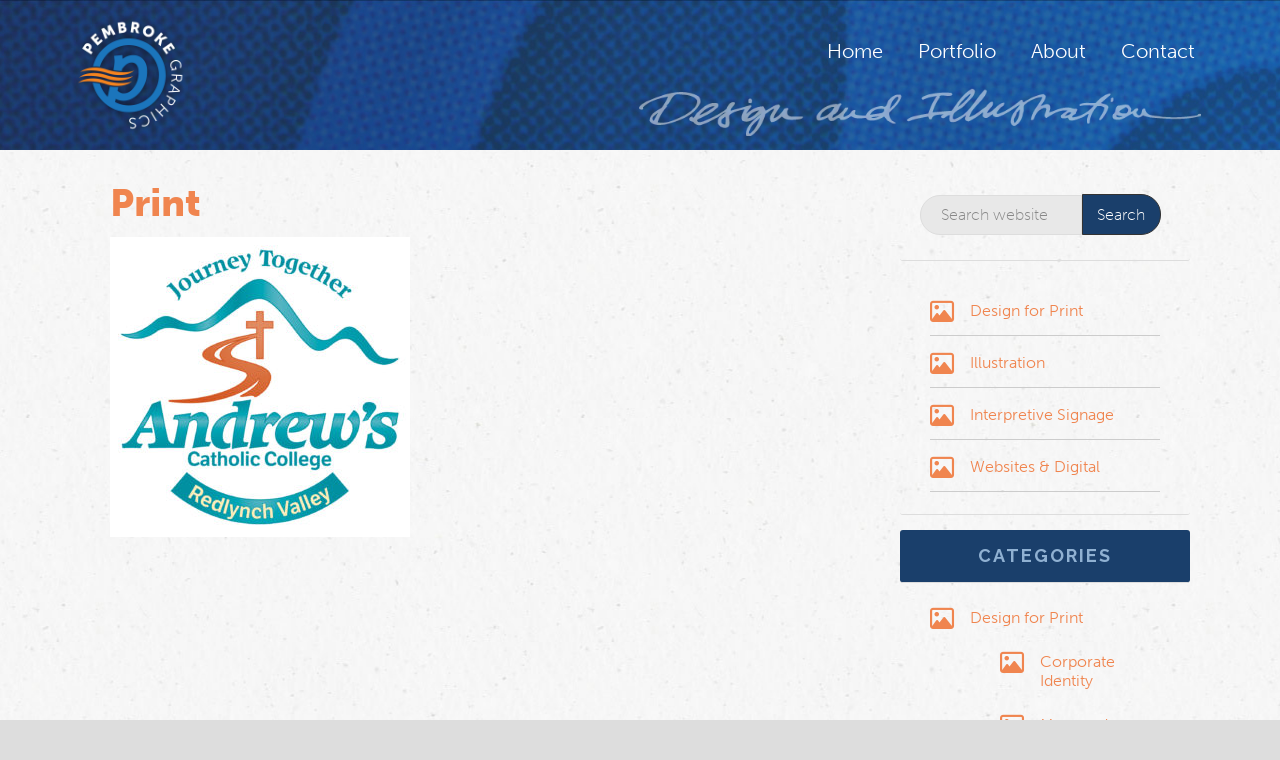

--- FILE ---
content_type: text/plain
request_url: https://www.google-analytics.com/j/collect?v=1&_v=j102&a=1146638194&t=pageview&_s=1&dl=https%3A%2F%2Fpembroke.graphics%2Fst-andrews-signage%2Fprint%2F&ul=en-us%40posix&dt=Print%20%7C%20Pembroke%20Graphics&sr=1280x720&vp=1280x720&_u=YEBAAEABAAAAACAAI~&jid=1587763723&gjid=619076476&cid=1785706251.1769819790&tid=UA-112680716-1&_gid=388163101.1769819790&_r=1&_slc=1&gtm=45He61r1n81N657GM2za200&gcd=13l3l3l3l1l1&dma=0&tag_exp=103116026~103200004~104527907~104528500~104684208~104684211~115616986~115938466~115938469~116185181~116185182~116988316~117041587&z=1288261229
body_size: -451
content:
2,cG-EYFL1TN8NC